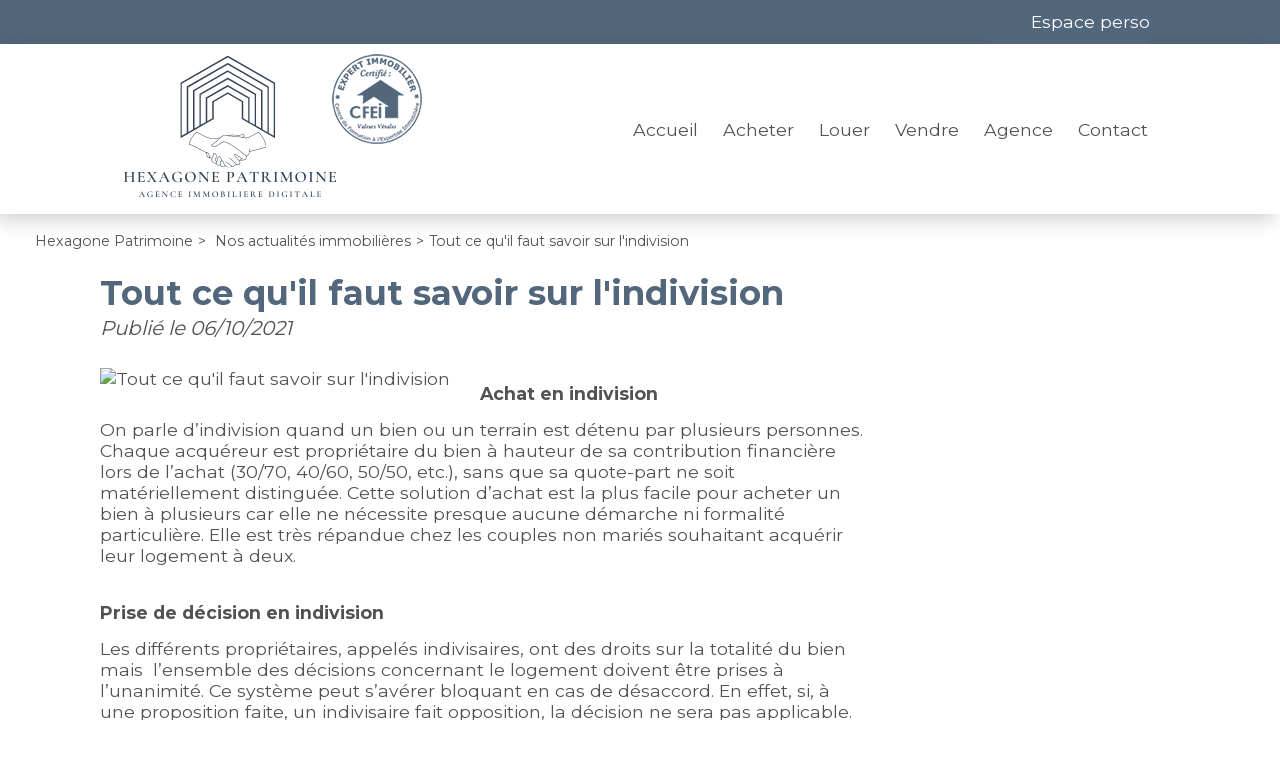

--- FILE ---
content_type: text/html;charset=UTF-8
request_url: https://www.hexagone-patrimoine.fr/actualites-immobilieres/tout-ce-qu-il-faut-savoir-sur-l-indivision.html
body_size: 8097
content:

<!DOCTYPE HTML>
<html prefix="og: http://ogp.me/ns#" lang="fr"><head>
<meta content="text/html; charset=UTF-8" http-equiv="content-type"/>
<title>Tout ce qu'il faut savoir sur l'indivision</title>
<meta name="description" content="" />
<meta name="keywords" content="" />
<link type="text/css" href="/07c00c8b25aca1da8f583fc2e13b363c/general.css" media="screen, print" rel="stylesheet" />

<link rel="canonical" href="https://www.hexagone-patrimoine.fr/actualites-immobilieres/tout-ce-qu-il-faut-savoir-sur-l-indivision.html" />
<script type="text/javascript">
// <![CDATA[
 var TC_GEOOFFRE=true;
var tarteaucitronForceLanguage = document.getElementsByTagName('html')[0].getAttribute('lang');
var tarteaucitronForceCDN='/static/tarteaucitron/';
// ]]>
</script><script src="/6bfdfbb5579c0cb349ceebb8084e2574/general.js"  async="async" defer="defer"></script>
<meta name="viewport" content="width=device-width, initial-scale=1.0, maximum-scale=1.0">
<link rel="shortcut icon" href="/public/images/faviconab435b3b41dbde4bc8415eaa0a411898b31f5a5f.png"/>
<link rel="icon" href="/public/images/faviconab435b3b41dbde4bc8415eaa0a411898b31f5a5f.png"/>
<link rel="apple-touch-icon" href="/public/images/logo-oge410d6d64e7f2acac2d0bea6b50a54d0e47f8a30.jpg"/>
<script src='/js-data.js'></script>
<meta name='twitter:card' content='summary'>
<meta property="og:title" content="Tout ce qu'il faut savoir sur l'indivision" />
<meta property="og:image" content="https://photos.rodacom.net/resize/s3_contentlist_aa48071742690c2f07c181ebd0e2bcd9f8e5ac592dc71a253a7030ff63ed6ac5.jpg?mode=cropmax" />
<meta property="og:image" content="https://www.hexagone-patrimoine.fr/public/images/logo-oge410d6d64e7f2acac2d0bea6b50a54d0e47f8a30.jpg" />
<meta name="twitter:image" content="https://photos.rodacom.net/resize/s3_contentlist_aa48071742690c2f07c181ebd0e2bcd9f8e5ac592dc71a253a7030ff63ed6ac5.jpg?mode=cropmax" />
<meta property="og:locale" content="fr_FR" />
<meta property="og:type" content="website" />
<meta property="og:site_name" content="Hexagone Patrimoine" />
<meta property="og:url" content="https://www.hexagone-patrimoine.fr/actualites-immobilieres/tout-ce-qu-il-faut-savoir-sur-l-indivision.html" />
<script type="text/javascript">
    var TC_GA_KEYS = [];
        TC_GA_KEYS.push('UA-189018800-1');
    
    
</script></head><body class="wbs-actualite wbs-detail wbs-id18516" >










<script type="text/javascript">
    var TC_GTM_KEY= 'GTM-PCLV3CZ';
</script><div class="wrapper">
    <header>
        <div class="container-top">
            <div class="container-center">
                <div class="opinion-social">
                                        <div class="social-toolbar social-toolbar-top"><div class="social-toolbar-zone">
    
            <a href="https://www.facebook.com/Hexagone.Patrimoine" title="Facebook Hexagone Patrimoine" class="facebook-link" target="_blank" rel="nofollow"></a>
    
    
    
    
    
    
    
    
    
    
    
    
    
    
            <a href="https://www.linkedin.com/in/sebastiendesmons/" title="Linked In Hexagone Patrimoine" class="linkedin-link" target="_blank" rel="nofollow"></a>
    
    
    
    
    
    
            <a href="https://www.instagram.com/hexagone_patrimoine/?hl=fr" title="Instagram Hexagone Patrimoine" class="instagram-link" target="_blank" rel="nofollow"></a>
    
</div></div>
                </div>
                <div class="langue-menu">
                    
                                <div class="acces-extranet">
                                                <p id="menu_main-secondary"><a href="/mon-espace-perso/index.htm" rel="nofollow">Espace perso</a></p>
                
            
        </div>
                    </div>
            </div>
        </div>
        <div class="container-header">
            <div class="container-center">
                <div class="block-navbar">
                    <button type="button" class="btn-navbar">
                        <span class="icon-bar"></span>
                        <span class="icon-bar"></span>
                        <span class="icon-bar"></span>
                    </button>
                </div>
                <span itemscope itemtype="https://schema.org/Brand"><a class="logo" href="https://www.hexagone-patrimoine.fr/" title="Hexagone Patrimoine" itemprop="url"></a></span>
                <div class="container-menu">
                                <ul id="menu_main" class="menu nav-bar">
            
                <li ><a href="/" title="Accueil">Accueil</a> <div class="blocks-navigation submenu"><div class="block-navigation navigation-titre-lien column-size-4 align-left">
                    <p>Votre agence immobilière à Paris 10</p>
        
</div><div class="block-navigation navigation-texte-block column-size-3 reset-content">
    <p class="titre-block">Qui sommes nous ?</p>
    
<p>Hexagone Patrimoine vous accompagne pour la construction et la réussite de votre <strong>projet immobilier à Paris</strong>. </p>

</div>
<div class="block-navigation navigation-texte-block column-size-1 reset-content">
    <p class="titre-block">Suivez-nous...</p>
    
<p>Retrouvez toutes nos actualités immobilières</p>

<p><a href="https://www.facebook.com/Hexagone.Patrimoine">&gt; Facebook</a></p>

<p><a href="">&gt;</a><a href="https://www.linkedin.com/in/sebastiendesmons/" target="_blank"> LinkedIn</a></p>

<p><a href="https://www.instagram.com/hexagone_patrimoine/" target="_blank">&gt; Instagram</a></p>

</div>
<div class="block-navigation navigation-titre-lien column-size-4 align-right">
        
            <a href="/" title="Accueil">> Accueil Hexagone Patrimoine</a>
        
</div></div></li>
            
                <li ><a href="/annonces-vente/" title="Annonces à vendre">Acheter</a> <div class="blocks-navigation submenu"><div class="block-navigation navigation-titre-lien column-size-4 align-left">
                    <p>Immobilier Paris</p>
        
</div><div class="block-navigation navigation-type-bien-piece column-size-1">
    <p class="titre-block">Où vivre à Paris ?</p>
            <ul>
                            <li>
                    <a href="/annonces-vente/appartement/" title="Appartements" class="type-bien">Appartements</a>
                    
                        <ul>
                                                                                        <li><a href="/annonces-vente/appartement/p1/" title="Appartements 1 pièce">1 pièce</a></li>
                                                                                            <li>&nbsp;|&nbsp;<a href="/annonces-vente/appartement/p2/" title="Appartements 2 pièces">2 pièces</a></li>
                                                                                            <li>&nbsp;|&nbsp;<a href="/annonces-vente/appartement/p4/" title="Appartements 4 pièces">4 pièces</a></li>
                                                                                    </ul>
                                   </li>
                        <li>
                    <a href="/annonces-vente/maison/" title="Maisons" class="type-bien">Maisons</a>
                    
                        <ul>
                                                                                        <li><a href="/annonces-vente/maison/p4/" title="Maisons 4 pièces">4 pièces</a></li>
                                                                                            <li>&nbsp;|&nbsp;<a href="/annonces-vente/maison/p5/" title="Maisons 5 pièces et plus">5 pièces et plus</a></li>
                                                                                    </ul>
                                   </li>
                        <li>
                    <a href="/annonces-vente/terrain/" title="Terrains" class="type-bien">Terrains</a>
                                   </li>
                        <li>
                    <a href="/annonces-vente/garage/" title="Garages" class="type-bien">Garages</a>
                                   </li>
                        <li>
                    <a href="/annonces-vente/immeuble/" title="Immeubles" class="type-bien">Immeubles</a>
                                   </li>
                        <li>
                    <a href="/annonces-vente/bureaux/" title="Bureaux" class="type-bien">Bureaux</a>
                                   </li>
                        <li>
                    <a href="/annonces-vente/fonds-de-commerce/" title="Fonds de commerce" class="type-bien">Fonds de commerce</a>
                                   </li>
            </ul>
</div><div class="block-navigation navigation-liste-bien column-size-1">
    <p class="titre-block">Situation</p>
                        <ul>
                                    <li>
                        <a href="/annonces-vente/paris-02-75002/" title="Vente Paris 02 (75002)">Vente Paris 02 (75002)</a>
                    </li>
                                    <li>
                        <a href="/annonces-vente/paris-12-75012/" title="Vente Paris 12 (75012)">Vente Paris 12 (75012)</a>
                    </li>
                                    <li>
                        <a href="/annonces-vente/gargenville-78440/" title="Vente Gargenville (78440)">Vente Gargenville (78440)</a>
                    </li>
                                    <li>
                        <a href="/annonces-vente/montgeron-91230/" title="Vente Montgeron (91230)">Vente Montgeron (91230)</a>
                    </li>
                                    <li>
                        <a href="/annonces-vente/montreuil-93100/" title="Vente Montreuil (93100)">Vente Montreuil (93100)</a>
                    </li>
                                    <li>
                        <a href="/annonces-vente/paris-13-75013/" title="Vente Paris 13 (75013)">Vente Paris 13 (75013)</a>
                    </li>
                                    <li>
                        <a href="/annonces-vente/paris-15-75015/" title="Vente Paris 15 (75015)">Vente Paris 15 (75015)</a>
                    </li>
                
            </ul>
            </div>
<div class="block-navigation navigation-texte-block column-size-2 reset-content">
    
    
<p>Spécialistes de l'<strong>immobilier à Paris 10</strong> et de la <strong>transaction immobilière Parisienne</strong>, nous vous accompagnons et vous conseillons dans la recherche et l'acquisition de votre <strong>bien immobilier en Île-de-France</strong>. Quel que soit votre projet d'achat immobilier, nous sommes à votre écoute.</p>

<p><a href="/achat-immobilier.html">&gt; Découvrez nos services et conseils</a></p>

<p><a href="/acquisition.html">&gt; Documents utiles</a></p>

<p><a href="/formulaire-contact/recherche.html">&gt; Confiez-nous votre recherche</a></p>

</div>
<div class="block-navigation navigation-titre-lien column-size-4 align-right">
        
            <a href="/annonces-vente/" title="Annonces ventes immobilières">> Consulter toutes nos annonces immobilières à la vente</a>
        
</div></div></li>
            
                <li ><a href="/annonces-location/" title="Annonces à louer">Louer</a> <div class="blocks-navigation submenu"><div class="block-navigation navigation-titre-lien column-size-4 align-left">
                    <p>Location immobilière à Paris</p>
        
</div><div class="block-navigation navigation-texte-block column-size-2 reset-content">
    
    
<p>Spécialistes de la <strong>location immobilière Parisienne</strong>, nous vous accompagnons pour trouver le bien immobilier qu'il vous faut. Quel que soit le bien que vous souhaitez louer, nous sommes à votre écoute.</p>

<p><a href="/location-immobiliere.html">&gt; Découvrez nos services et conseils</a></p>

<p><a href="/dossier-locataire.html">&gt; Documents nécessaires pour constituer votre dossier locataire</a></p>

</div>
<div class="block-navigation navigation-bien column-size-2">
<p class="titre-block">A visiter ...</p>
    <div class="offre-block navigation-col">
        <p class="titre-offre"><a href="/annonces-location/appartement-3-pieces-le-bourget-816986.htm"  title="Location Appartement 3 pièces 65m² Le Bourget (93350)">T3 Le Bourget</a></p>
                    <p class="prix">740 € <span class="mentionLocation">par mois, charges comprises</span></p>
        
        <p class="photo ">

                <a rel="nofollow" href="/annonces-location/appartement-3-pieces-le-bourget-816986.htm" class="photo" title="Location Appartement 3 pièces 65m² Le Bourget (93350)">
                                            <img src="https://photos.rodacom.net/resize/s3_standard_5770a896af1ab41933da632253f56cbbbb909153.jpg?width=340&amp;height=240&amp;mode=cropmax" alt="Location Appartement 3 pièces 65m² Le Bourget (93350) - Photo 1" title="Location Appartement 3 pièces 65m² Le Bourget (93350) - Photo 1" />
                                    </a>

        </p>
    </div>
    <div class="offre-block navigation-col">
        <p class="titre-offre"><a href="/annonces-location/garage-paris-10-857789.htm"  title="Location Garage Paris 10 (75010)">Parking Paris 10</a></p>
                    <p class="prix">140 € <span class="mentionLocation">par mois, charges comprises</span></p>
        
        <p class="photo ">

                <a rel="nofollow" href="/annonces-location/garage-paris-10-857789.htm" class="photo" title="Location Garage Paris 10 (75010)">
                                            <img src="https://photos.rodacom.net/resize/s3_standard_b61abc08605b9e2d6624496c52b9ebf6efff046b.jpg?width=340&amp;height=240&amp;mode=cropmax" alt="Location Garage Paris 10 (75010) - Photo 1" title="Location Garage Paris 10 (75010) - Photo 1" />
                                    </a>

        </p>
    </div>
</div><div class="block-navigation navigation-titre-lien column-size-4 align-right">
        
            <a href="/annonces-location/" title="Annonces locations immobilières">> Consulter toutes nos annonces immobilières à la location</a>
        
</div></div></li>
            
                <li ><a href="/formulaire-contact/estimation.html" title="Vendre">Vendre</a> <div class="blocks-navigation submenu"><div class="block-navigation navigation-titre-lien column-size-4 align-left">
                    <p>Vendre son bien immobilier à Paris - Estimation immobilière Paris 10</p>
        
</div><div class="block-navigation navigation-texte-block column-size-2 reset-content">
    
    
<p>Vous êtes propriétaire d'un appartement, d'une maison, d'un terrain, d'un garage ou d'un commerce à Paris aux alentours du <strong>10e arrondissement ou dans la petite couronne</strong> ? Vous désirez vendre votre bien immobilier ou simplement obtenir une estimation pour connaître sa valeur ?</p>

<p>Confiez-nous votre bien immobilier pour obtenir une <strong>estimation de la valeur de votre bien à Paris et la petite couronne</strong> et obtenez le prix de votre bien selon le marché actuel pour vendre votre bien immobiliers dans les meilleurs délais. </p>

<p><a href="/vente-immobiliere.html">&gt; Découvrez nos services pour la vente de votre bien immobilier</a></p>

</div>
<div class="block-navigation navigation-texte-block column-size-1 reset-content">
    <p class="titre-block">Estimation de valeur</p>
    
<p>Vous souhaitez connaître la valeur de votre bien immobilier par rapport aux prix du marché actuel ? Découvrez le <a href="/prix-m2-paris-10.html"><strong>prix au m2 à Paris 10</strong></a>, <strong><a href="/prix-m2-paris-11.html">Paris 11</a></strong>, <strong><a href="/prix-m2-paris-14.html">Paris 14</a></strong> en nous contactant pour une <a href="/estimation-immobiliere-paris-10.html">estimation</a>.</p>

</div>
<div class="block-navigation navigation-texte-block column-size-1 reset-content">
    <p class="titre-block">Biens vendus à Paris</p>
    
<p>Retrouvez une sélection de biens vendus par notre agence immobilière</p>

<p><a href="/biens-vendus.html">&gt; Voir les biens vendus</a></p>

</div>
<div class="block-navigation navigation-titre-lien column-size-4 align-right">
        
            <a href="/formulaire-contact/estimation.html" title="Proposer mon bien à la vente">> Proposer mon bien à la vente</a>
        
</div></div></li>
            
                <li ><a href="/qui-sommes-nous.html" title="Agence">Agence</a> <div class="blocks-navigation submenu"><div class="block-navigation navigation-titre-lien column-size-4 align-left">
                    <p>Votre agence, Hexagone Patrimoine, spécialiste de l'immobilier Parisien</p>
        
</div><div class="block-navigation navigation-texte-block column-size-3 reset-content">
    
    
<p>Notre agence immobilière Hexagone Patrimoine est un professionnel de l'immobilier et 100 % digitale ! Transaction immobilière, gestion locative, estimation immobilière, nous vous accompagnons dans tous vos projets immobiliers à Paris et sa petite couronne. Notre atout : nos honoraires réduits (presque 50% moins élevés qu'une agence traditionnelle). Nos spécialistes de l'immobilier restent à votre disposition pour toute question sur un bien immobilier (appartement, maison, terrain) ou pour l'évaluation de la valeur de votre bien immobilier à Paris et ses alentours. </p>

</div>
<div class="block-navigation navigation-agence column-size-1" itemscope itemtype="https://schema.org/RealEstateAgent">
    <meta itemprop="priceRange" content="140.00-728000.00">
    <meta itemprop="image" content="https://www.hexagone-patrimoine.fr/public/images/logo-oge410d6d64e7f2acac2d0bea6b50a54d0e47f8a30.jpg">
    
        <meta itemprop="telephone" content="06 87 10 67 75">
    
        <p class="titre-agence" itemprop="name">HEXAGONE PATRIMOINE</p>    <div itemprop="address" itemscope itemtype="https://schema.org/PostalAddress">
                    <p class="adresse" itemprop="streetAddress">49 rue D'Hauteville</p>
        
                    <p class="commune"><span itemprop="postalCode">75010</span> <span itemprop="addressLocality">Paris 10</span></p>
        
    </div>
    <p class="link-agence"><a href="/agence-immobiliere-paris-10-859.htm" title="Coordonnées et horaires de l'agence HEXAGONE PATRIMOINE" itemprop="url">Coordonnées et horaires</a></p>
</div>
<div class="block-navigation navigation-titre-lien column-size-4 align-right">
        
            <a href="/qui-sommes-nous.html" title="> Découvrez Hexagone Patrimoine">> Découvrez Hexagone Patrimoine</a>
        
</div></div></li>
            
                <li ><a href="/nous-contacter.htm" title="Contactez nous">Contact</a> <div class="blocks-navigation submenu"><div class="block-navigation navigation-titre-lien column-size-4 align-left">
                    <p>Contactez Hexagone Patrimoine</p>
        
</div><div class="block-navigation navigation-texte-block column-size-4 reset-content">
    
    
<p>Une question ? Contactez Hexagone Patrimoine pour obtenir un renseignement,<strong> programmer une visite </strong>ou nous c<strong>onfier votre bien immobilier à vendre</strong> <strong>à Paris et sa petite couronne.</strong> Vous souhaitez échanger sur votre<strong> recherche de biens immobiliers à acheter</strong> ? Nous sommes spécialistes dans la <strong>chasse immobilière</strong> et nous nous engageons à vous trouver la perle rare. Investisseurs, demandez nos offres "off market" ! Nous vous répondrons dans les meilleurs délais à propos de votre projet immobilier, peu importe sa nature. </p>

</div>
<div class="block-navigation navigation-titre-lien column-size-4 align-right">
        
            <a href="/nous-contacter.htm" title="Contactez-nous">> Contactez-nous</a>
        
</div></div></li>
                                        <div class="social-toolbar"><div class="social-toolbar-zone">
    
            <a href="https://www.facebook.com/Hexagone.Patrimoine" title="Facebook Hexagone Patrimoine" class="facebook-link" target="_blank" rel="nofollow"></a>
    
    
    
    
    
    
    
    
    
    
    
    
    
    
            <a href="https://www.linkedin.com/in/sebastiendesmons/" title="Linked In Hexagone Patrimoine" class="linkedin-link" target="_blank" rel="nofollow"></a>
    
    
    
    
    
    
            <a href="https://www.instagram.com/hexagone_patrimoine/?hl=fr" title="Instagram Hexagone Patrimoine" class="instagram-link" target="_blank" rel="nofollow"></a>
    
</div></div>
                    </ul>
                    </div>
                <div class="block-navbar-perso">
                    <button type="button" class="btn-navbar-perso">
                    </button>
                </div>
            </div>
        </div>
    </header>

    <div class="container-moteur slide-bg-images" >
                        























<div class="container-block-moteur">
    <div class="block-moteur inactive-page-resultats-programme inactive-page-resultats-locsaisonniere"
         data-initial="Modifier votre recherche" data-update="Modifier votre recherche"
         data-default-open="true">
        <p id="header_moteur"></p>

        <div class="moteur_items">
            
            <p class="moteur-vente accordeon-vente accordeon-inactive"> Acheter </p>

            <p class="moteur-location accordeon-location  accordeon-inactive"> Louer </p>

            <p class="moteur-viager accordeon-viager accordeon-inactive"> Viager </p>

                        
            <p class="moteur-reference accordeon-reference">Référence</p>
        </div>

        <div class="accordion">
           <div class="div-moteur-offre fields-offre accordeon-active">
                <form action="/annonces" method="GET" id="jforms_offre_recherche"><div class="jforms-hiddens"><input type="hidden" name="id_polygon" id="jforms_offre_recherche_id_polygon" value="">
<input type="hidden" name="localisation_etendu" id="jforms_offre_recherche_localisation_etendu" value="1">
<input type="hidden" name="visite_virtuelle" id="jforms_offre_recherche_visite_virtuelle" value="">
</div>
                                                    <div class="categorie_div ">
                        <span class="jforms-radio jforms-ctl-categorie"><input type="radio" name="categorie" id="jforms_offre_recherche_categorie_0" class="jforms-ctrl-radiobuttons" value="vente" checked="checked"/><label for="jforms_offre_recherche_categorie_0">Acheter</label></span>
<span class="jforms-radio jforms-ctl-categorie"><input type="radio" name="categorie" id="jforms_offre_recherche_categorie_1" class="jforms-ctrl-radiobuttons" value="location"/><label for="jforms_offre_recherche_categorie_1">Louer</label></span>

                    </div>
                                                                                                                                                                                                    <div class="type_bien_div">
                        <select data-text="Type de biens" name="type_bien" id="jforms_offre_recherche_type_bien" class="jforms-ctrl-menulist" size="1">
<option value="" selected="selected"></option>
<option value="maison">Maison</option>
<option value="appartement">Appartement</option>
<option value="localcommercial">Local commercial</option>
<option value="terrain">Terrain</option>
<option value="garage">Garage</option>
</select>
                    </div>
                                                                                                                                                                                                                    <div class="nb_pieces_div">
                        <select data-text="Nombre de pièces" name="nb_pieces" id="jforms_offre_recherche_nb_pieces" class="jforms-ctrl-menulist" size="1">
<option value="" selected="selected"></option>
<option value="1">1</option>
<option value="2">2</option>
<option value="3">3</option>
<option value="4">4</option>
<option value="5">5+</option>
</select>
                    </div>
                                                                                                                                                                                                    <div class="surface_div">
                        <input placeholder="Surface" name="surface" id="jforms_offre_recherche_surface" class="jforms-ctrl-input" value="" type="text"/>
                    </div>
                                                                                                                                                                                                    <div class="budget_div">
                        <input placeholder="Budget" name="budget" id="jforms_offre_recherche_budget" class="jforms-ctrl-input" value="" type="text"/>
                    </div>
                                                                                                                                                                                                    <div class="localisation_div">
                        <input data-departements="75" data-pays="fr,mq,gf,yt,re,gp" placeholder="Ville/Secteur" name="localisation" id="jforms_offre_recherche_localisation" class="jforms-ctrl-input" value="" type="text"/>
                        <a href="javascript:void(0);"
                           class="deleteLocalisation">Supprimer</a>
                                                    <a href="#mapSecteur" class="showmap offre"
                               title="Dessiner sur la carte">Dessiner sur la carte</a>
                        
                    </div>
                                                                    <div class="submit_div">
                        <input name="submit" id="jforms_offre_recherche_submit" class="jforms-submit" type="submit" value="Trouver"/>
                    </div>
                </form>            </div>


                        
            <div class="div-moteur-reference fields-reference block-moteur-reference">
                            </div>
        </div>
        <script type="text/javascript">
            var txt_secteur = "1 secteur défini";
            var default_latitude = 48.8744;
            var default_longitude = 2.35046;
            var default_zoom = 10;
            lang = "fr";

        </script>
        <div id="mapSecteur" class="mfp-hide white-popup-block">
            <div class="infoMap">
                <div>
                    <button id="drawPolygon">Commencer (ou recommencer)</button>
                </div>
                <div class="astuce"><strong>Astuce
                        :</strong> Pour recommencer, cliquez sur le bouton ci-dessus, puis cliquez sur la carte pour dessiner votre secteur personnalisé.</div>
                <div>
                    <button id="closePolygon">Valider</button>
                </div>
            </div>
            <div id="myMap"></div>
        </div>
    </div>
</div>    </div>

            <div>
                <div class="container-ariane">
        <ol class="ariane" itemscope itemtype="https://schema.org/BreadcrumbList">
            <li itemprop="itemListElement" itemscope itemtype="https://schema.org/ListItem">
                <a href="/" title="Hexagone Patrimoine" itemprop="item"><span itemprop="name">Hexagone Patrimoine</span></a>
                <meta itemprop="position" content="1" />
            </li>
            
                
                    <li itemprop="itemListElement" itemscope itemtype="https://schema.org/ListItem">&gt;
                        <a href="/actualites-immobilieres/" title="Nos actualités immobilières" itemprop="item"><span itemprop="name">Nos actualités immobilières</span></a>
                        <meta itemprop="position" content="2" />
                    </li>
                
            
                                    <li itemprop="itemListElement" itemscope itemtype="https://schema.org/ListItem">><span itemprop="name">Tout ce qu'il faut savoir sur l'indivision</span>
                        <meta itemprop="position" content="3" /></li>
                
                    </ol>
    </div>
        </div>
    
    <div class="container-full container-content">
        <div class="container-full container-titre-actualite">
    <div class="container-center contenu-mode-normal detail-actualite-page">
        <h1>Tout ce qu'il faut savoir sur l'indivision</h1>
    </div>
</div>
<div class="container-full container-detail-actualite-page">
    <div class="container-center contenu-mode-normal detail-actualite-page">
        <div class="date-publication show-author">Publié le
            <span>06/10/2021</span>
            
        </div>
                    <div class="reset-content contenu-actualite">
                                                    <div class="actu_img_wrapper">
                        <img class="image_actualite lazy"
                             src="/static/images/lazy-background.svg"
                             data-src="https://photos.rodacom.net/resize/s3_contentlist_aa48071742690c2f07c181ebd0e2bcd9f8e5ac592dc71a253a7030ff63ed6ac5.jpg?height=200&amp;mode=cropmax"
                             alt="Tout ce qu'il faut savoir sur l'indivision">
                    </div>
                                <p><strong>Achat en indivision</strong></p>

<p>On parle d’indivision quand un bien ou un terrain est détenu par plusieurs personnes. Chaque acquéreur est propriétaire du bien à hauteur de sa contribution financière lors de l’achat (30/70, 40/60, 50/50, etc.), sans que sa quote-part ne soit matériellement distinguée.
Cette solution d’achat est la plus facile pour acheter un bien à plusieurs car elle ne nécessite presque aucune démarche ni formalité particulière. Elle est très répandue chez les couples non mariés souhaitant acquérir leur logement à deux.</p>

<p><br>
<strong>Prise de décision en indivision</strong></p>

<p>Les différents propriétaires, appelés indivisaires, ont des droits sur la totalité du bien mais  l’ensemble des décisions concernant le logement doivent être prises à l’unanimité. Ce système peut s’avérer bloquant en cas de désaccord. En effet, si, à une proposition faite, un indivisaire fait opposition, la décision ne sera pas applicable. Toutefois, dans certains cas, comme des travaux de réparation ou d’entretien, la proposition est adoptée si les deux tiers des indivisaires sont d’accord. Il est donc important de jauger les risques de ce type de situation avant d’acheter en indivision.</p>

<p><br>
<strong>Vendre sans l’accord de tous les indivisaires</strong></p>

<p>Il est possible de vendre le bien en indivision sans l’accord de tous les propriétaires si la part de ceux qui souhaitent vendre est supérieure ou égale au deux tiers des indivisaires. L’autorisation de vendre sera alors demandée au tribunal de grande instance et l’intervention d’un notaire est obligatoire.</p>

<p><br>
<strong>Quitter une indivision</strong></p>

<p>La loi pose comme principe que &quot;nul ne peut être contraint à demeurer dans l’indivision&quot; cependant celui qui souhaite quitter l’indivision doit vendre sa quote-part à un autre indivisaire ou à un tiers.
S’il choisit de vendre ses parts à un tiers, il doit le signifier aux autres propriétaires par acte d’huissier avec le prix et les conditions de vente, ainsi que les coordonnées de l’acheteur. Ceux-ci disposent alors d’un délai d’un mois pour exercer leur droit de préemption et racheter les parts de celui qui quitte l’indivision. Si plusieurs indivisaires souhaitent racheter la part, ils doivent l’acquérir ensemble. A défaut de rachat, le bien doit être vendu.</p>

<p><br>
<strong>Indivision subie</strong></p>

<p>L’indivision peut être une situation subie à la suite d’un décès en attendant la succession entre les héritiers, ou lors d’un divorce.
Qu’elle soit subie ou volontaire, elle est soumise aux mêmes règles. N’hésitez pas à vous rapprocher de votre notaire pour en connaître les tenants et aboutissants.</p>
<p>https://immobilier.lefigaro.fr/annonces/edito/acheter/je-me-prepare/immobilier-5-questions-que-l-on-se-pose-sur-l-indivision</p>
                            </div>
                <div class="link-back-liste"><a href="/actualites-immobilieres/">Retour à la liste des actualités</a>
        </div>
    </div>
</div>

    </div>

    <div class="container-contact">
            <div class="block-alerte">
            <a id="btn_popup_form_contact_alerte_mail"
               href="/creer-une-alerte-email.htm" rel="nofollow">Alerte email</a>
        </div>
                <div class="block-estimation">
            <a id="btn_popup_form_contact_estimation"
               href="/formulaire-contact/estimation.html" target="_self" rel="nofollow">Estimation</a>
        </div>
    
    <div class="block-appel">
        <a id="btn_popup_form_contact_liste_appel"
           href="/nous-contacter.htm" rel="nofollow">Contact</a>
    </div>
</div>
    <footer class="container-full">
        <div class="container-accesrapide hidde-m">
    <div class="blocks-navigation submenu"><div class="block-navigation navigation-texte-block column-size-1 reset-content">
    <p class="titre-block">L'immobilier à Paris et ses arrondissements</p>
    
<p>Découvrez les caractéristiques immobilières et les prix du m² des arrondissements parisiens :</p>

<ul>
<li><a href="https://www.hexagone-patrimoine.fr/prix-m2-paris-10.html" title="Prix m2 Paris 10">Prix m2 Paris 10</a></li>
	<li><a href="https://www.hexagone-patrimoine.fr/prix-m2-paris-11.html" title="Prix m2 Paris 11">Prix m2 Paris 11</a></li>
	<li><a href="https://www.hexagone-patrimoine.fr/prix-m2-paris-14.html" title="Prix m2 Paris 14">Prix m2 Paris 14</a></li>
</ul>

</div>
<div class="block-navigation navigation-texte-block column-size-2 reset-content">
    <p class="titre-block">Off-market Paris</p>
    
<p>Découvrez l'<strong><a href="/actualites-immobilieres/acheter-off-market.html">immobilier off-market</a></strong>. Nous trouvons pour vous la bonne affaire ou le bien atypique que vous recherchez tant dans Paris ou sur la petite couronne parisienne. </p>

</div>
<div class="block-navigation navigation-texte-block column-size-1 reset-content">
    <p class="titre-block">Agence immobilière à Paris 10 et 100 % digitale</p>
    
<p class="btn-content">Tél. : 06 87 10 67 75</p>

<p class="btn-content"><a href="/contacter-agence-paris-10-859.htm">Nous contacter !</a></p>

</div>
</div>
</div>
        <div class="container-bottom">
            <a class="logo" href="/" title="Hexagone Patrimoine"></a>
            <div class="menu-bottom">            <ul id="menu_bottom" class="menu nav-bar">
            
                <li ><a href="/mentions-legales.html" title="Mentions légales" rel="nofollow">Mentions légales</a> </li>
            
                <li ><a href="/honoraires.html" title="Honoraires" rel="nofollow">Honoraires</a> </li>
            
                <li ><a href="/plan-du-site.htm" title="Plan du site">Plan du site</a> </li>
            
                <li ><a href="/mon-espace-perso/index.htm" title="Espace perso" rel="nofollow">Espace perso</a> </li>
            
                <li ><a href="#tarteaucitron" rel="nofollow">Gestion des cookies</a> </li>
                                </ul>
    </div>
            <div class="social-toolbar"><div class="social-toolbar-zone">
    
            <a href="https://www.facebook.com/Hexagone.Patrimoine" title="Facebook Hexagone Patrimoine" class="facebook-link" target="_blank" rel="nofollow"></a>
    
    
    
    
    
    
    
    
    
    
    
    
    
    
            <a href="https://www.linkedin.com/in/sebastiendesmons/" title="Linked In Hexagone Patrimoine" class="linkedin-link" target="_blank" rel="nofollow"></a>
    
    
    
    
    
    
            <a href="https://www.instagram.com/hexagone_patrimoine/?hl=fr" title="Instagram Hexagone Patrimoine" class="instagram-link" target="_blank" rel="nofollow"></a>
    
</div></div>
        </div>

        <div>
            <div class="link-ref">            <ul id="menu_ref-footer" class="menu nav-bar">
            
                <li ><a href="/actualites-immobilieres/immobilier-off-market-paris.html" title="Immobilier Off-Market Paris">Immobilier Off-Market Paris</a> </li>
            
                <li ><a href="/prix-m2-paris-10.html" title="Prix m² Paris 10">Prix m² Paris 10</a> </li>
            
                <li ><a href="/estimation-appartement-paris-10.html" title="Estimation appartement Paris 10">Estimation appartement Paris 10</a> </li>
            
                <li ><a href="/prix-m2-paris-11.html" title="Prix m² Paris 11">Prix m² Paris 11</a> </li>
                                </ul>
    </div>

                            <div class="rodacom">Réalisation Rodacom</div>
            
        </div>

    </footer>
</div>
<!-- rodacom check -->
</body></html>